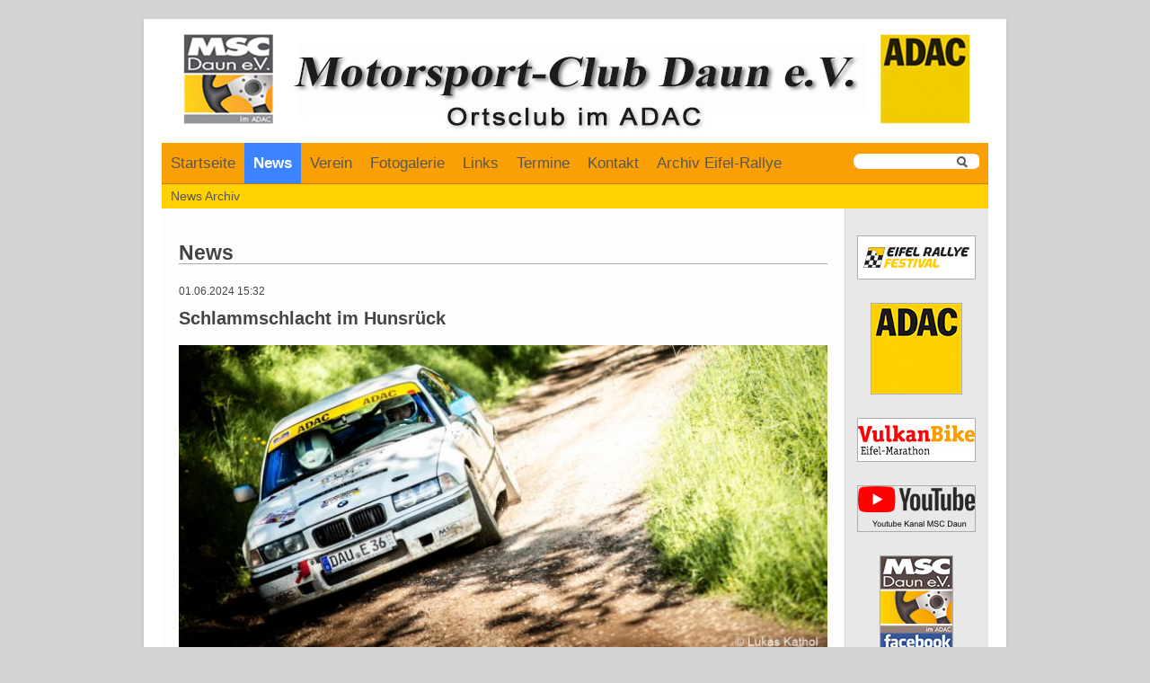

--- FILE ---
content_type: text/html; charset=UTF-8
request_url: https://www.msc-daun.de/news/schlammschlacht-im-hunsrueck.html
body_size: 4867
content:
<!DOCTYPE html>
<html lang="de">
<head>

      <meta charset="UTF-8">
    <title>Schlammschlacht im Hunsrück - Motorsport-Club Daun</title>
    <base href="https://www.msc-daun.de/">

          <meta name="robots" content="index,follow">
      <meta name="description" content="Auch die Gebrüder Blum aus Gerolstein waren am vergangenen Wochenende beim ‚kleinen‘ DRM-Lauf, der Hunsrück-Rallye, am Start. Nachdem eine Stunde vor dem Start der Himmel seine Schleusen geöffnet hatte, begann für alle der Reifenpoker. Patrick und Niklas beschlossen, mit Trockenreifen auf dem BMW 328i an den Start zu …">
      <meta name="generator" content="Contao Open Source CMS">
    
    
    <meta name="viewport" content="width=device-width,initial-scale=1.0">
    <style>#wrapper{width:920px;margin:0 auto}#right{width:160px}#container{padding-right:160px}</style>
    <link rel="stylesheet" href="assets/contao/css/layout.min.css?v=8a239fa3"><link rel="stylesheet" href="assets/contao/css/responsive.min.css?v=8a239fa3"><link rel="stylesheet" href="assets/contao/css/reset.min.css?v=8a239fa3"><link rel="stylesheet" href="assets/mediabox/css/mediabox-black.min.css?v=03b6c961"><link rel="stylesheet" href="assets/tablesort/css/tablesort.min.css?v=9923cb24"><link rel="stylesheet" href="assets/css/Layout.css?v=9a798340" media="screen"><link rel="stylesheet" href="assets/css/Inhalte.css?v=752dec68" media="screen"><link rel="stylesheet" href="assets/css/Navigation.css?v=9ea49c1c" media="screen"><link rel="stylesheet" href="assets/css/TabTyp2.css?v=9ea49c1c"><link rel="stylesheet" href="assets/css/Interaktionen.css?v=9ea49c1c" media="screen">        <script src="assets/mootools/js/mootools.min.js?v=7ba07f0b"></script><link rel="apple-touch-icon" sizes="180x180" href="/files/favicon/apple-touch-icon.png">
<link rel="icon" type="image/png" sizes="32x32" href="/files/favicon/favicon-32x32.png">
<link rel="icon" type="image/png" sizes="16x16" href="/files/favicon/favicon-16x16.png">
<link rel="manifest" href="/files/favicon/site.webmanifest">
<meta name="msapplication-TileColor" content="#ffffff">
<meta name="theme-color" content="#ffffff">
  
</head>
<body id="top">

      
    <div id="wrapper">

                        <header id="header">
            <div class="inside">
              
<div><a href="startseite.html" style="text-decoration: none">
<img src="files/images/content/top-banner.jpg" alt="Logo" /></a>
</div>
<!-- indexer::stop -->
<div class="mod_form block">

  
  <form action="suchen.html" method="get" enctype="application/x-www-form-urlencoded" id="suchformular">
    <div class="formbody">
                  
<div class="widget widget-text suchfeld">
    
    
  <input type="text" name="keywords" id="ctrl_10" class="text suchfeld" value="">
</div>

<div class="widget widget-submit lupe">
    
        <input type="image" src="files/images/content/lupe.png" id="ctrl_11" class="submit lupe" title="Suchen" alt="Suchen">
  </div>
    </div>
  </form>

</div>
<!-- indexer::continue -->

<!-- indexer::stop -->
<nav class="mod_navigation block">

  
  <a href="news/schlammschlacht-im-hunsrueck.html#skipNavigation92" class="invisible">Navigation überspringen</a>

  
<ul class="level_1">
            <li class="sibling first"><a href="startseite.html" title="Startseite" class="sibling first">Startseite</a></li>
                <li class="submenu trail sibling"><a href="news.html" title="News" class="submenu trail sibling" aria-haspopup="true">News</a>
<ul class="level_2">
            <li class="first last"><a href="news-archiv.html" title="News Archiv" class="first last">News Archiv</a></li>
      </ul>
</li>
                <li class="submenu sibling"><a href="verein.html" title="Verein" class="submenu sibling" aria-haspopup="true">Verein</a>
<ul class="level_2">
            <li class="first"><a href="geschichte.html" title="Geschichte" class="first">Geschichte</a></li>
                <li><a href="vereinsfuehrung.html" title="Vereinsführung">Vereinsführung</a></li>
                <li><a href="clubzeitschrift.html" title="Clubzeitschrift">Clubzeitschrift</a></li>
                <li class="last"><a href="mitgliedsantrag.html" title="Mitgliedsantrag" class="last">Mitgliedsantrag</a></li>
      </ul>
</li>
                <li class="sibling"><a href="fotogalerie.html" title="Fotogalerie" class="sibling">Fotogalerie</a></li>
                <li class="sibling"><a href="links.html" title="Links" class="sibling">Links</a></li>
                <li class="submenu sibling"><a href="termine.html" title="Termine" class="submenu sibling" aria-haspopup="true">Termine</a>
<ul class="level_2">
            <li class="first last"><a href="termine-msc-daun.html" title="Termine MSC-Daun" class="first last">Termine MSC-Daun</a></li>
      </ul>
</li>
                <li class="submenu sibling"><a href="kontakt.html" title="Kontakt" class="submenu sibling" aria-haspopup="true">Kontakt</a>
<ul class="level_2">
            <li class="first last"><a href="mitgliedsantrag.html" title="Mitglied werden" class="first last">Mitgliedsantrag</a></li>
      </ul>
</li>
                <li class="submenu sibling last"><a href="archiv-eifel-rallye.html" title="Archiv Eifel-Rallye" class="submenu sibling last" aria-haspopup="true">Archiv Eifel-Rallye</a>
<ul class="level_2">
            <li class="first"><a href="ergebnisse.html" title="Ergebnisse" class="first">Ergebnisse</a></li>
                <li class="last"><a href="fotogalerie-25.html" title="Fotogalerie" class="last">Fotogalerie</a></li>
      </ul>
</li>
      </ul>

  <span id="skipNavigation92" class="invisible"></span>

</nav>
<!-- indexer::continue -->

<!-- indexer::stop -->
<nav class="mod_navigation block" id="sub_level_2">

  
  <a href="news/schlammschlacht-im-hunsrueck.html#skipNavigation97" class="invisible">Navigation überspringen</a>

  
<ul class="level_1">
            <li class="first last"><a href="news-archiv.html" title="News Archiv" class="first last">News Archiv</a></li>
      </ul>

  <span id="skipNavigation97" class="invisible"></span>

</nav>
<!-- indexer::continue -->
            </div>
          </header>
              
      
              <div id="container">

                      <main id="main">
              <div class="inside">
                

  <div class="mod_article block" id="article-5">
    
          
<h1 class="ce_headline">
  News</h1>
<div class="mod_newsreader block">

   
  
<div class="layout_full block" itemscope itemtype="http://schema.org/Article">

      <p class="info"><time datetime="2024-06-01T15:32:00+02:00" itemprop="datePublished">01.06.2024 15:32</time>  </p>
  
  <h1 itemprop="name">Schlammschlacht im Hunsrück</h1>

  
      
<div class="ce_image block">

        
  
  
<figure class="image_container" style="margin-bottom:25px;">
      <a href="assets/images/b/Hunsr%C3%BCck-Rallye-2024-Blum-1-f26004b7.jpg" data-lightbox="">
  
  

<img src="assets/images/8/Hunsr%C3%BCck-Rallye-2024-Blum-1-b5f3ff97.jpg" srcset="assets/images/8/Hunsr%C3%BCck-Rallye-2024-Blum-1-b5f3ff97.jpg 1x, assets/images/e/Hunsr%C3%BCck-Rallye-2024-Blum-1-83b4698e.jpg 1.403x" width="730" height="350" alt="">


      </a>
  
      <figcaption class="caption">FOTO Lukas Kathol</figcaption>
  </figure>



</div>

<div class="ce_text block">

        
  
      <p>Auch die Gebrüder Blum aus Gerolstein waren am vergangenen Wochenende beim ‚kleinen‘ DRM-Lauf, der Hunsrück-Rallye, am Start. <br> <br>Nachdem eine Stunde vor dem Start der Himmel seine Schleusen geöffnet hatte, begann für alle der Reifenpoker. Patrick und Niklas beschlossen, mit Trockenreifen auf dem BMW 328i an den Start zu gehen.<br> <br>In der ersten Schleife zeigte sich dann, was der Regen aus den vier Wertungsprüfungen gemacht hat - jede Kurve wurde zum Glücksspiel, und Fingerspitzengefühl am Lenkrad war gefragt.<br> <br>Trotz aller Vorsicht fand der BMW auf der WP3 nach einer schnellen Linkskurve seinen Weg in eine Wiese. Diese war so schlammig, dass einige Zuschauer, Sportwarte, Kameraleute und auch der Beifahrer nötig waren, um den 328i wieder ‚aus dem Dreck‘ zu schieben.<br>Rund drei Minuten dauerte dieser Ausritt, und die Podiumsplatzierung in der Klasse NC2 war damit wieder weg.<br> <br>Nach dem Regrouping waren die Strecken zum Teil wieder trocken, aber nicht weniger gefährlich. Zwei Prüfungen wurden aufgrund von Unfällen neutralisiert bzw. abgebrochen. Aber die noch zu fahrenden Prüfungen reichten den beiden um wieder auf den dritten Platz nach vorne zu fahren - und so einen der schönen Edelstein-Pokale mit nach Hause nehmen zu können.<br> <br>Als nächstes folgt der DRM-Lauf an der Mosel - die Rallye Mittelrhein am 15.+16.06. rund um Föhren. <br> </p>  
  
  

</div>
  
  
</div>

  <!-- indexer::stop -->
  <p class="back"><a href="news.html" title="News">Zur Newsübersicht</a></p>
  <!-- indexer::continue -->

  
</div>
    
      </div>


<!-- indexer::stop -->
<div class="ce_toplink block">
<a href="news/schlammschlacht-im-hunsrueck.html#top">[Nach oben]</a>	
</div>
<!-- indexer::continue -->              </div>
                          </main>
          
                                
                                    <aside id="right">
                <div class="inside">
                  
<div class="sidebar">
<a href="http://www.eifel-rallye-festival.de"  target="_blank">
<img src="files/images/content/side-bar/Logo-ERF.jpg" style="margin-top:15px"  alt="Eifel Rallye Festival"/></a>
</div>
<div class="sidebar">
<a href="https://www.adac-motorsport.de" target="_blank">
<img src="files/images/content/side-bar/ADAC_100x100.jpg" style="margin-top:8px" alt="ADAC"></a>
</div>
<div class="sidebar">
<a href="https://www.vulkan.bike" target="_blank">
<img src="files/images/content/side-bar/vulkanbike-eifel-marathon.jpg" style="margin-top:8px" alt="Vulkanbike"></a>
</div>
<div class="sidebar">
<a href="https://www.youtube.com/@msc-daun" target="_blank">
<img src="files/images/content/side-bar/yt_logo_rgb_light.png" style="margin-top:8px" alt=""></a>
</div>
<div class="sidebar">
<a href="https://www.facebook.com/MSC-Daun-eV-im-ADAC-1516970685223395/" target="_blank">
<img src="files/images/content/side-bar/MSC-Daun-Facebook.jpg" style="margin-top:8px" alt="MSC Daun bei Facebook"/></a>
</div>                </div>
              </aside>
                      
        </div>
      
      
                        <footer id="footer">
            <div class="inside">
              
<!-- indexer::stop -->
<nav class="mod_customnav nav-meta-mobil block">

  
  <a href="news/schlammschlacht-im-hunsrueck.html#skipNavigation94" class="invisible">Navigation überspringen</a>

  
<ul class="level_1">
            <li class="first"><a href="impressum.html" title="Impressum" class="first">Impressum</a></li>
                <li><a href="datenschutz.html" title="Datenschutz">Datenschutz</a></li>
                <li><a href="sitemap.html" title="Sitemap">Sitemap</a></li>
                <li class="last"><a href="kontakt.html" title="Kontakt" class="last">Kontakt</a></li>
      </ul>

  <span id="skipNavigation94" class="invisible"></span>

</nav>
<!-- indexer::continue -->

<div style="margin-left:15px;margin-right:15px;margin-top:25px;margin-bottom:30px;border-top:solid 1px #dedede">
<div style="font-size:10px;float:left;padding-top:2px;">Webdesign: Norbert Kettenhofen - Erstellt mit Contao - Open Source Content Management System </div>
<div style="font-size:10px;float:right;padding-top:2px;">Letzte Aktualisierung: 17.01.2026 12:11</div>
</div>            </div>
          </footer>
              
    </div>

      
  
<script src="assets/mediabox/js/mediabox.min.js?v=1.5.4.3"></script>
<script>
  window.addEvent('domready', function() {
    var $ = document.id;
    $$('a[data-lightbox]').mediabox({
      // Put custom options here
      clickBlock: false
    }, function(el) {
      return [el.href, el.title, el.getAttribute('data-lightbox')];
    }, function(el) {
      var data = this.getAttribute('data-lightbox').split(' ');
      return (this == el) || (data[0] && el.getAttribute('data-lightbox').match(data[0]));
    });
    $('mbMedia').addEvent('swipe', function(e) {
      (e.direction == 'left') ? $('mbNextLink').fireEvent('click') : $('mbPrevLink').fireEvent('click');
    });
  });
</script>

<script src="assets/tablesort/js/tablesort.min.js?v=4.0.2"></script>
<script>
  window.addEvent('domready', function() {
    $$('.ce_table .sortable').each(function(table) {
      new TableSort(table, '.', ',');
    });
  });
</script>

<script>
  window.addEvent('domready', function() {
    new Fx.Accordion($$('.toggler'), $$('.accordion'), {
      opacity: false,
      alwaysHide: true,
      onActive: function(tog, el) {
        tog.addClass('active');
        tog.setProperty('aria-expanded', 'true');
        el.setProperty('aria-hidden', 'false');
        return false;
      },
      onBackground: function(tog, el) {
        tog.removeClass('active');
        tog.setProperty('aria-expanded', 'false');
        el.setProperty('aria-hidden', 'true');
        return false;
      }
    });
    $$('.toggler').each(function(el) {
      el.setProperty('role', 'tab');
      el.setProperty('tabindex', 0);
      el.addEvents({
        'keypress': function(event) {
          if (event.code == 13 || event.code == 32) {
            this.fireEvent('click');
          }
        },
        'focus': function() {
          this.addClass('hover');
        },
        'blur': function() {
          this.removeClass('hover');
        },
        'mouseenter': function() {
          this.addClass('hover');
        },
        'mouseleave': function() {
          this.removeClass('hover');
        }
      });
    });
    $$('.ce_accordion').each(function(el) {
      el.setProperty('role', 'tablist');
    });
    $$('.accordion').each(function(el) {
      el.setProperty('role', 'tabpanel');
    });
  });
</script>

<link rel="shortcut icon" href="files/images/content/favicon.ico" />
  <script type="application/ld+json">
{
    "@context": "https:\/\/schema.org",
    "@graph": [
        {
            "@type": "WebPage"
        },
        {
            "@id": "#\/schema\/image\/5faa1bac-201b-11ef-b519-001a4a151956",
            "@type": "ImageObject",
            "caption": "FOTO Lukas Kathol",
            "contentUrl": "\/assets\/images\/8\/Hunsr%C3%BCck-Rallye-2024-Blum-1-b5f3ff97.jpg"
        }
    ]
}
</script>
<script type="application/ld+json">
{
    "@context": "https:\/\/schema.contao.org",
    "@graph": [
        {
            "@type": "Page",
            "fePreview": false,
            "groups": [],
            "noSearch": false,
            "pageId": 6,
            "protected": false,
            "title": "Schlammschlacht im Hunsrück"
        }
    ]
}
</script></body>
</html>